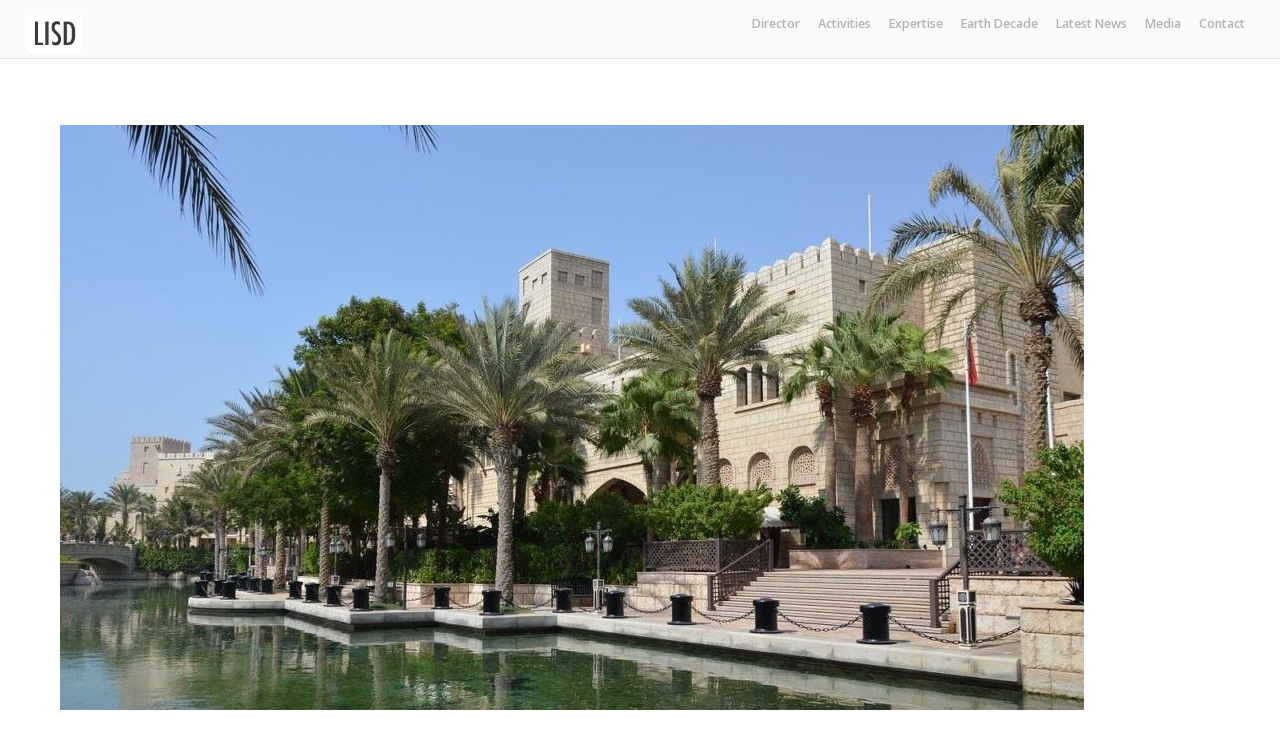

--- FILE ---
content_type: text/css
request_url: https://www.eurisd.org/wp-content/uploads/themify-customizer.css?ver=17.05.01.07.44.22
body_size: 483
content:
/* Themify Customize Styling */
body {		font-size:13px;
 
}
h2 {		font-weight:500;
	font-size:22px;
 
}
h3 {		font-weight:500;
 
}
h5 {		font-weight:600;
 
}
#header {		font-weight:600;
	font-size:12.5px;

	color: #3b3b3b; 
}
#header a {	
	color: #e6e6e6; 
}
.fixed-header #header {	
	color: #ffffff; 
}
.fixed-header #header a {	
	color: #b3b3b3; 
}
.fixed-header #header a:hover {	
	color: #e6e6e6; 
}
#site-logo, #site-logo a, .header-horizontal #site-logo, .header-minbar #site-logo, .header-leftpane #site-logo, .header-slide-out #site-logo, .boxed-compact #site-logo, .header-top-bar #site-logo {		font-weight:500;
 
}
#site-logo, #site-logo a, .header-horizontal #site-logo, .header-minbar #site-logo, .header-leftpane #site-logo, .header-slide-out #site-logo, .boxed-compact #site-logo, .header-top-bar #site-logo img {		width: 53px; 
}
#site-logo, #site-logo a, .header-horizontal #site-logo, .header-minbar #site-logo, .header-leftpane #site-logo, .header-slide-out #site-logo, .boxed-compact #site-logo, .header-top-bar #site-logo a {		width: 53px; 
}
#main-nav {		position:relative;

	top: 3px; 
}
#main-nav a {	
	font-family:Open Sans; 
}
#main-nav a, #main-nav > li > a {	
	color: #3b3b3b; 
}
#main-nav a:hover, #main-nav > li > a:hover {	
	color: #e6e6e6; 
}
#main-nav .current_page_item a, #main-nav .current-menu-item a, #main-nav > .current_page_item > a, #main-nav > .current-menu-item > a {	
	color: #3b3b3b; 
}
#main-nav .current_page_item a:hover,  #main-nav .current-menu-item a:hover {	
	color: #e6e6e6; 
}
#main-nav ul a, #main-nav .current_page_item ul a, #main-nav ul .current_page_item a, #main-nav .current-menu-item ul a, #main-nav ul .current-menu-item a, .fixed-header #main-nav ul a {	
	color: #3b3b3b; 
}
#main-nav ul a:hover, #main-nav .current_page_item ul a:hover, #main-nav ul .current_page_item a:hover, #main-nav .current-menu-item ul a:hover, #main-nav ul .current-menu-item a:hover {	
	background-color: #3b3b3b; 
}
.post-title, .post-title a {		font-weight:500;
	font-size:30px;
	text-align:left;
	color: #3b3b3b; 
}
.single-post .post-title {		text-align:left; 
}
.loops-wrapper.grid4 .post-title, .loops-wrapper.grid4 .post-title a {		text-align:left; 
}
.loops-wrapper.grid3 .post-title, .loops-wrapper.grid3 .post-title a {		text-align:left; 
}
.loops-wrapper.grid2 .post-title, .loops-wrapper.grid2 .post-title a {		text-align:left; 
}
.loops-wrapper.grid2-thumb .post-title, .loops-wrapper.grid2-thumb .post-title a {		text-align:left; 
}
.post-date, .post .post-date .day,.post-date .month, .post .post-date .year, .loops-wrapper.list-post .post .post-date, .single .post-content .post-date {		text-align:left; 
}
#footerwrap {	
	background-color: transparent; 
}
#footer {	
	color: #3b3b3b; 
}
@media screen and (max-width: 976px) { /* Themify Customize Styling */
#site-logo, #site-logo a, .header-horizontal #site-logo, .header-minbar #site-logo, .header-leftpane #site-logo, .header-slide-out #site-logo, .boxed-compact #site-logo, .header-top-bar #site-logo img {		width: 53px; 
}
#site-logo, #site-logo a, .header-horizontal #site-logo, .header-minbar #site-logo, .header-leftpane #site-logo, .header-slide-out #site-logo, .boxed-compact #site-logo, .header-top-bar #site-logo a {		width: 53px; 
}
 }@media screen and (max-width: 768px) { /* Themify Customize Styling */
#site-logo, #site-logo a, .header-horizontal #site-logo, .header-minbar #site-logo, .header-leftpane #site-logo, .header-slide-out #site-logo, .boxed-compact #site-logo, .header-top-bar #site-logo img {		width: 53px; 
}
#site-logo, #site-logo a, .header-horizontal #site-logo, .header-minbar #site-logo, .header-leftpane #site-logo, .header-slide-out #site-logo, .boxed-compact #site-logo, .header-top-bar #site-logo a {		width: 53px; 
}
 }@media screen and (max-width: 480px) { /* Themify Customize Styling */
#header {	
	color: #3b3b3b; 
}
#header a {	
	color: #e6e6e6; 
}
.fixed-header #header {	
	color: #ffffff; 
}
.fixed-header #header a {	
	color: #b3b3b3; 
}
.fixed-header #header a:hover {	
	color: #e6e6e6; 
}
#site-logo, #site-logo a, .header-horizontal #site-logo, .header-minbar #site-logo, .header-leftpane #site-logo, .header-slide-out #site-logo, .boxed-compact #site-logo, .header-top-bar #site-logo img {		width: 53px; 
}
#site-logo, #site-logo a, .header-horizontal #site-logo, .header-minbar #site-logo, .header-leftpane #site-logo, .header-slide-out #site-logo, .boxed-compact #site-logo, .header-top-bar #site-logo a {		width: 53px; 
}
#main-nav a {	
	font-family:Open Sans;	font-weight:300;
 
}
#main-nav a, #main-nav > li > a {	
	color: #3b3b3b; 
}
#main-nav a:hover, #main-nav > li > a:hover {	
	color: #e6e6e6; 
}
#main-nav .current_page_item a, #main-nav .current-menu-item a, #main-nav > .current_page_item > a, #main-nav > .current-menu-item > a {	
	color: #3b3b3b; 
}
#main-nav .current_page_item a:hover,  #main-nav .current-menu-item a:hover {	
	color: #e6e6e6; 
}
#main-nav ul a, #main-nav .current_page_item ul a, #main-nav ul .current_page_item a, #main-nav .current-menu-item ul a, #main-nav ul .current-menu-item a, .fixed-header #main-nav ul a {	
	color: #3b3b3b; 
}
#main-nav ul a:hover, #main-nav .current_page_item ul a:hover, #main-nav ul .current_page_item a:hover, #main-nav .current-menu-item ul a:hover, #main-nav ul .current-menu-item a:hover {	
	background-color: #b3b3b3; 
}
#headerwrap #mobile-menu.sidemenu-on nav li {	
	color: #3b3b3b; 
}
#headerwrap #mobile-menu.sidemenu-on nav a:hover, #headerwrap #mobile-menu.sidemenu-on nav .current-menu-item > a {	
	color: #e6e6e6; 
}
.post-title, .post-title a {	
	color: #3b3b3b; 
}
#footer {	
	color: #3b3b3b; 
}
 }

--- FILE ---
content_type: text/css
request_url: https://www.eurisd.org/wp-content/uploads/so-css/so-css-themify-ultra.css?ver=1633359605
body_size: -168
content:
.video-caption {
  padding-top: 2%;
}

p {
  margin-bottom: 0px;
  font-size: 14px;
}

em {
  font-size: 110%;
}